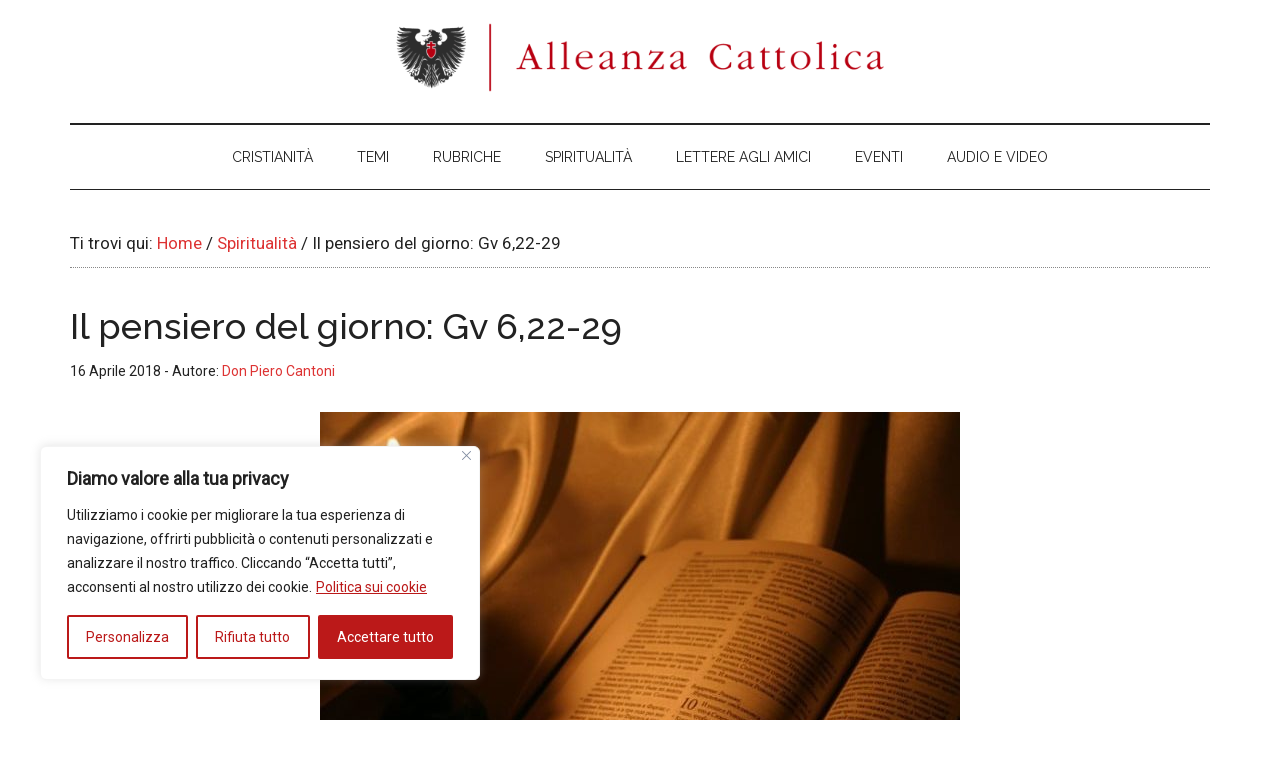

--- FILE ---
content_type: application/javascript
request_url: https://alleanzacattolica.org/wp-content/themes/magazine-pro/js/move-entry-dates.js?ver=1.1.0
body_size: 196
content:
/**
 * Moves Genesis Blocks Post Grid dates inside featured images.
 *
 * @package StudioPress\JS
 * @author StudioPress
 * @license GPL-2.0-or-later
 */

( function() {
	'use strict';

	/**
	 * Moves the Genesis Blocks Post Grid date element into the featured image.
	 *
	 * The desired styling can not be achieved without moving the element.
	 *
	 * @since 3.4.0
	 */
	function moveDates() {
		var i, $date, $imageLink;
		var $articles = document.querySelectorAll( '.gb-block-post-grid .is-grid article' );

		for ( i = 0; i < $articles.length; ++i ) {
			$date = $articles[i].querySelector( '.gb-block-post-grid-date' );
			$imageLink = $articles[i].querySelector( '.gb-block-post-grid-image a' );

			if ( $date && $imageLink ) {
				$imageLink.appendChild( $date );
			}
		}
	}

	moveDates();
}() );
